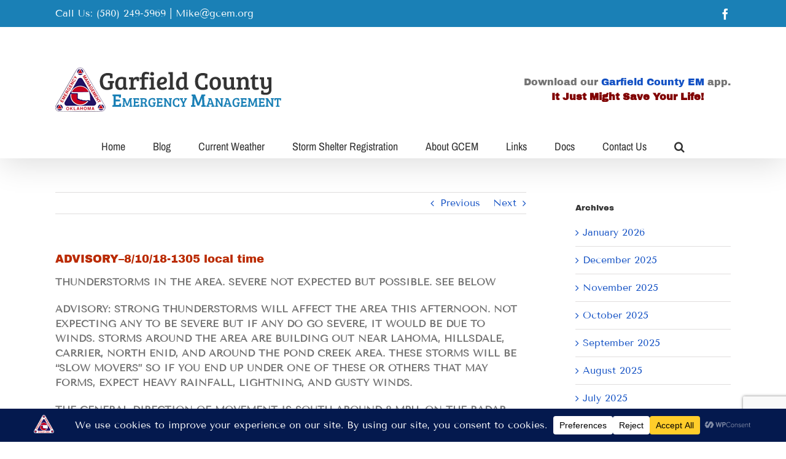

--- FILE ---
content_type: text/html; charset=utf-8
request_url: https://www.google.com/recaptcha/api2/anchor?ar=1&k=6LdaNUInAAAAANFvuAww_cxRgONSHG9yW5FP6pkp&co=aHR0cHM6Ly9nY2VtLm9yZzo0NDM.&hl=en&v=PoyoqOPhxBO7pBk68S4YbpHZ&size=invisible&anchor-ms=20000&execute-ms=30000&cb=g6j4l8p7ud7f
body_size: 48689
content:
<!DOCTYPE HTML><html dir="ltr" lang="en"><head><meta http-equiv="Content-Type" content="text/html; charset=UTF-8">
<meta http-equiv="X-UA-Compatible" content="IE=edge">
<title>reCAPTCHA</title>
<style type="text/css">
/* cyrillic-ext */
@font-face {
  font-family: 'Roboto';
  font-style: normal;
  font-weight: 400;
  font-stretch: 100%;
  src: url(//fonts.gstatic.com/s/roboto/v48/KFO7CnqEu92Fr1ME7kSn66aGLdTylUAMa3GUBHMdazTgWw.woff2) format('woff2');
  unicode-range: U+0460-052F, U+1C80-1C8A, U+20B4, U+2DE0-2DFF, U+A640-A69F, U+FE2E-FE2F;
}
/* cyrillic */
@font-face {
  font-family: 'Roboto';
  font-style: normal;
  font-weight: 400;
  font-stretch: 100%;
  src: url(//fonts.gstatic.com/s/roboto/v48/KFO7CnqEu92Fr1ME7kSn66aGLdTylUAMa3iUBHMdazTgWw.woff2) format('woff2');
  unicode-range: U+0301, U+0400-045F, U+0490-0491, U+04B0-04B1, U+2116;
}
/* greek-ext */
@font-face {
  font-family: 'Roboto';
  font-style: normal;
  font-weight: 400;
  font-stretch: 100%;
  src: url(//fonts.gstatic.com/s/roboto/v48/KFO7CnqEu92Fr1ME7kSn66aGLdTylUAMa3CUBHMdazTgWw.woff2) format('woff2');
  unicode-range: U+1F00-1FFF;
}
/* greek */
@font-face {
  font-family: 'Roboto';
  font-style: normal;
  font-weight: 400;
  font-stretch: 100%;
  src: url(//fonts.gstatic.com/s/roboto/v48/KFO7CnqEu92Fr1ME7kSn66aGLdTylUAMa3-UBHMdazTgWw.woff2) format('woff2');
  unicode-range: U+0370-0377, U+037A-037F, U+0384-038A, U+038C, U+038E-03A1, U+03A3-03FF;
}
/* math */
@font-face {
  font-family: 'Roboto';
  font-style: normal;
  font-weight: 400;
  font-stretch: 100%;
  src: url(//fonts.gstatic.com/s/roboto/v48/KFO7CnqEu92Fr1ME7kSn66aGLdTylUAMawCUBHMdazTgWw.woff2) format('woff2');
  unicode-range: U+0302-0303, U+0305, U+0307-0308, U+0310, U+0312, U+0315, U+031A, U+0326-0327, U+032C, U+032F-0330, U+0332-0333, U+0338, U+033A, U+0346, U+034D, U+0391-03A1, U+03A3-03A9, U+03B1-03C9, U+03D1, U+03D5-03D6, U+03F0-03F1, U+03F4-03F5, U+2016-2017, U+2034-2038, U+203C, U+2040, U+2043, U+2047, U+2050, U+2057, U+205F, U+2070-2071, U+2074-208E, U+2090-209C, U+20D0-20DC, U+20E1, U+20E5-20EF, U+2100-2112, U+2114-2115, U+2117-2121, U+2123-214F, U+2190, U+2192, U+2194-21AE, U+21B0-21E5, U+21F1-21F2, U+21F4-2211, U+2213-2214, U+2216-22FF, U+2308-230B, U+2310, U+2319, U+231C-2321, U+2336-237A, U+237C, U+2395, U+239B-23B7, U+23D0, U+23DC-23E1, U+2474-2475, U+25AF, U+25B3, U+25B7, U+25BD, U+25C1, U+25CA, U+25CC, U+25FB, U+266D-266F, U+27C0-27FF, U+2900-2AFF, U+2B0E-2B11, U+2B30-2B4C, U+2BFE, U+3030, U+FF5B, U+FF5D, U+1D400-1D7FF, U+1EE00-1EEFF;
}
/* symbols */
@font-face {
  font-family: 'Roboto';
  font-style: normal;
  font-weight: 400;
  font-stretch: 100%;
  src: url(//fonts.gstatic.com/s/roboto/v48/KFO7CnqEu92Fr1ME7kSn66aGLdTylUAMaxKUBHMdazTgWw.woff2) format('woff2');
  unicode-range: U+0001-000C, U+000E-001F, U+007F-009F, U+20DD-20E0, U+20E2-20E4, U+2150-218F, U+2190, U+2192, U+2194-2199, U+21AF, U+21E6-21F0, U+21F3, U+2218-2219, U+2299, U+22C4-22C6, U+2300-243F, U+2440-244A, U+2460-24FF, U+25A0-27BF, U+2800-28FF, U+2921-2922, U+2981, U+29BF, U+29EB, U+2B00-2BFF, U+4DC0-4DFF, U+FFF9-FFFB, U+10140-1018E, U+10190-1019C, U+101A0, U+101D0-101FD, U+102E0-102FB, U+10E60-10E7E, U+1D2C0-1D2D3, U+1D2E0-1D37F, U+1F000-1F0FF, U+1F100-1F1AD, U+1F1E6-1F1FF, U+1F30D-1F30F, U+1F315, U+1F31C, U+1F31E, U+1F320-1F32C, U+1F336, U+1F378, U+1F37D, U+1F382, U+1F393-1F39F, U+1F3A7-1F3A8, U+1F3AC-1F3AF, U+1F3C2, U+1F3C4-1F3C6, U+1F3CA-1F3CE, U+1F3D4-1F3E0, U+1F3ED, U+1F3F1-1F3F3, U+1F3F5-1F3F7, U+1F408, U+1F415, U+1F41F, U+1F426, U+1F43F, U+1F441-1F442, U+1F444, U+1F446-1F449, U+1F44C-1F44E, U+1F453, U+1F46A, U+1F47D, U+1F4A3, U+1F4B0, U+1F4B3, U+1F4B9, U+1F4BB, U+1F4BF, U+1F4C8-1F4CB, U+1F4D6, U+1F4DA, U+1F4DF, U+1F4E3-1F4E6, U+1F4EA-1F4ED, U+1F4F7, U+1F4F9-1F4FB, U+1F4FD-1F4FE, U+1F503, U+1F507-1F50B, U+1F50D, U+1F512-1F513, U+1F53E-1F54A, U+1F54F-1F5FA, U+1F610, U+1F650-1F67F, U+1F687, U+1F68D, U+1F691, U+1F694, U+1F698, U+1F6AD, U+1F6B2, U+1F6B9-1F6BA, U+1F6BC, U+1F6C6-1F6CF, U+1F6D3-1F6D7, U+1F6E0-1F6EA, U+1F6F0-1F6F3, U+1F6F7-1F6FC, U+1F700-1F7FF, U+1F800-1F80B, U+1F810-1F847, U+1F850-1F859, U+1F860-1F887, U+1F890-1F8AD, U+1F8B0-1F8BB, U+1F8C0-1F8C1, U+1F900-1F90B, U+1F93B, U+1F946, U+1F984, U+1F996, U+1F9E9, U+1FA00-1FA6F, U+1FA70-1FA7C, U+1FA80-1FA89, U+1FA8F-1FAC6, U+1FACE-1FADC, U+1FADF-1FAE9, U+1FAF0-1FAF8, U+1FB00-1FBFF;
}
/* vietnamese */
@font-face {
  font-family: 'Roboto';
  font-style: normal;
  font-weight: 400;
  font-stretch: 100%;
  src: url(//fonts.gstatic.com/s/roboto/v48/KFO7CnqEu92Fr1ME7kSn66aGLdTylUAMa3OUBHMdazTgWw.woff2) format('woff2');
  unicode-range: U+0102-0103, U+0110-0111, U+0128-0129, U+0168-0169, U+01A0-01A1, U+01AF-01B0, U+0300-0301, U+0303-0304, U+0308-0309, U+0323, U+0329, U+1EA0-1EF9, U+20AB;
}
/* latin-ext */
@font-face {
  font-family: 'Roboto';
  font-style: normal;
  font-weight: 400;
  font-stretch: 100%;
  src: url(//fonts.gstatic.com/s/roboto/v48/KFO7CnqEu92Fr1ME7kSn66aGLdTylUAMa3KUBHMdazTgWw.woff2) format('woff2');
  unicode-range: U+0100-02BA, U+02BD-02C5, U+02C7-02CC, U+02CE-02D7, U+02DD-02FF, U+0304, U+0308, U+0329, U+1D00-1DBF, U+1E00-1E9F, U+1EF2-1EFF, U+2020, U+20A0-20AB, U+20AD-20C0, U+2113, U+2C60-2C7F, U+A720-A7FF;
}
/* latin */
@font-face {
  font-family: 'Roboto';
  font-style: normal;
  font-weight: 400;
  font-stretch: 100%;
  src: url(//fonts.gstatic.com/s/roboto/v48/KFO7CnqEu92Fr1ME7kSn66aGLdTylUAMa3yUBHMdazQ.woff2) format('woff2');
  unicode-range: U+0000-00FF, U+0131, U+0152-0153, U+02BB-02BC, U+02C6, U+02DA, U+02DC, U+0304, U+0308, U+0329, U+2000-206F, U+20AC, U+2122, U+2191, U+2193, U+2212, U+2215, U+FEFF, U+FFFD;
}
/* cyrillic-ext */
@font-face {
  font-family: 'Roboto';
  font-style: normal;
  font-weight: 500;
  font-stretch: 100%;
  src: url(//fonts.gstatic.com/s/roboto/v48/KFO7CnqEu92Fr1ME7kSn66aGLdTylUAMa3GUBHMdazTgWw.woff2) format('woff2');
  unicode-range: U+0460-052F, U+1C80-1C8A, U+20B4, U+2DE0-2DFF, U+A640-A69F, U+FE2E-FE2F;
}
/* cyrillic */
@font-face {
  font-family: 'Roboto';
  font-style: normal;
  font-weight: 500;
  font-stretch: 100%;
  src: url(//fonts.gstatic.com/s/roboto/v48/KFO7CnqEu92Fr1ME7kSn66aGLdTylUAMa3iUBHMdazTgWw.woff2) format('woff2');
  unicode-range: U+0301, U+0400-045F, U+0490-0491, U+04B0-04B1, U+2116;
}
/* greek-ext */
@font-face {
  font-family: 'Roboto';
  font-style: normal;
  font-weight: 500;
  font-stretch: 100%;
  src: url(//fonts.gstatic.com/s/roboto/v48/KFO7CnqEu92Fr1ME7kSn66aGLdTylUAMa3CUBHMdazTgWw.woff2) format('woff2');
  unicode-range: U+1F00-1FFF;
}
/* greek */
@font-face {
  font-family: 'Roboto';
  font-style: normal;
  font-weight: 500;
  font-stretch: 100%;
  src: url(//fonts.gstatic.com/s/roboto/v48/KFO7CnqEu92Fr1ME7kSn66aGLdTylUAMa3-UBHMdazTgWw.woff2) format('woff2');
  unicode-range: U+0370-0377, U+037A-037F, U+0384-038A, U+038C, U+038E-03A1, U+03A3-03FF;
}
/* math */
@font-face {
  font-family: 'Roboto';
  font-style: normal;
  font-weight: 500;
  font-stretch: 100%;
  src: url(//fonts.gstatic.com/s/roboto/v48/KFO7CnqEu92Fr1ME7kSn66aGLdTylUAMawCUBHMdazTgWw.woff2) format('woff2');
  unicode-range: U+0302-0303, U+0305, U+0307-0308, U+0310, U+0312, U+0315, U+031A, U+0326-0327, U+032C, U+032F-0330, U+0332-0333, U+0338, U+033A, U+0346, U+034D, U+0391-03A1, U+03A3-03A9, U+03B1-03C9, U+03D1, U+03D5-03D6, U+03F0-03F1, U+03F4-03F5, U+2016-2017, U+2034-2038, U+203C, U+2040, U+2043, U+2047, U+2050, U+2057, U+205F, U+2070-2071, U+2074-208E, U+2090-209C, U+20D0-20DC, U+20E1, U+20E5-20EF, U+2100-2112, U+2114-2115, U+2117-2121, U+2123-214F, U+2190, U+2192, U+2194-21AE, U+21B0-21E5, U+21F1-21F2, U+21F4-2211, U+2213-2214, U+2216-22FF, U+2308-230B, U+2310, U+2319, U+231C-2321, U+2336-237A, U+237C, U+2395, U+239B-23B7, U+23D0, U+23DC-23E1, U+2474-2475, U+25AF, U+25B3, U+25B7, U+25BD, U+25C1, U+25CA, U+25CC, U+25FB, U+266D-266F, U+27C0-27FF, U+2900-2AFF, U+2B0E-2B11, U+2B30-2B4C, U+2BFE, U+3030, U+FF5B, U+FF5D, U+1D400-1D7FF, U+1EE00-1EEFF;
}
/* symbols */
@font-face {
  font-family: 'Roboto';
  font-style: normal;
  font-weight: 500;
  font-stretch: 100%;
  src: url(//fonts.gstatic.com/s/roboto/v48/KFO7CnqEu92Fr1ME7kSn66aGLdTylUAMaxKUBHMdazTgWw.woff2) format('woff2');
  unicode-range: U+0001-000C, U+000E-001F, U+007F-009F, U+20DD-20E0, U+20E2-20E4, U+2150-218F, U+2190, U+2192, U+2194-2199, U+21AF, U+21E6-21F0, U+21F3, U+2218-2219, U+2299, U+22C4-22C6, U+2300-243F, U+2440-244A, U+2460-24FF, U+25A0-27BF, U+2800-28FF, U+2921-2922, U+2981, U+29BF, U+29EB, U+2B00-2BFF, U+4DC0-4DFF, U+FFF9-FFFB, U+10140-1018E, U+10190-1019C, U+101A0, U+101D0-101FD, U+102E0-102FB, U+10E60-10E7E, U+1D2C0-1D2D3, U+1D2E0-1D37F, U+1F000-1F0FF, U+1F100-1F1AD, U+1F1E6-1F1FF, U+1F30D-1F30F, U+1F315, U+1F31C, U+1F31E, U+1F320-1F32C, U+1F336, U+1F378, U+1F37D, U+1F382, U+1F393-1F39F, U+1F3A7-1F3A8, U+1F3AC-1F3AF, U+1F3C2, U+1F3C4-1F3C6, U+1F3CA-1F3CE, U+1F3D4-1F3E0, U+1F3ED, U+1F3F1-1F3F3, U+1F3F5-1F3F7, U+1F408, U+1F415, U+1F41F, U+1F426, U+1F43F, U+1F441-1F442, U+1F444, U+1F446-1F449, U+1F44C-1F44E, U+1F453, U+1F46A, U+1F47D, U+1F4A3, U+1F4B0, U+1F4B3, U+1F4B9, U+1F4BB, U+1F4BF, U+1F4C8-1F4CB, U+1F4D6, U+1F4DA, U+1F4DF, U+1F4E3-1F4E6, U+1F4EA-1F4ED, U+1F4F7, U+1F4F9-1F4FB, U+1F4FD-1F4FE, U+1F503, U+1F507-1F50B, U+1F50D, U+1F512-1F513, U+1F53E-1F54A, U+1F54F-1F5FA, U+1F610, U+1F650-1F67F, U+1F687, U+1F68D, U+1F691, U+1F694, U+1F698, U+1F6AD, U+1F6B2, U+1F6B9-1F6BA, U+1F6BC, U+1F6C6-1F6CF, U+1F6D3-1F6D7, U+1F6E0-1F6EA, U+1F6F0-1F6F3, U+1F6F7-1F6FC, U+1F700-1F7FF, U+1F800-1F80B, U+1F810-1F847, U+1F850-1F859, U+1F860-1F887, U+1F890-1F8AD, U+1F8B0-1F8BB, U+1F8C0-1F8C1, U+1F900-1F90B, U+1F93B, U+1F946, U+1F984, U+1F996, U+1F9E9, U+1FA00-1FA6F, U+1FA70-1FA7C, U+1FA80-1FA89, U+1FA8F-1FAC6, U+1FACE-1FADC, U+1FADF-1FAE9, U+1FAF0-1FAF8, U+1FB00-1FBFF;
}
/* vietnamese */
@font-face {
  font-family: 'Roboto';
  font-style: normal;
  font-weight: 500;
  font-stretch: 100%;
  src: url(//fonts.gstatic.com/s/roboto/v48/KFO7CnqEu92Fr1ME7kSn66aGLdTylUAMa3OUBHMdazTgWw.woff2) format('woff2');
  unicode-range: U+0102-0103, U+0110-0111, U+0128-0129, U+0168-0169, U+01A0-01A1, U+01AF-01B0, U+0300-0301, U+0303-0304, U+0308-0309, U+0323, U+0329, U+1EA0-1EF9, U+20AB;
}
/* latin-ext */
@font-face {
  font-family: 'Roboto';
  font-style: normal;
  font-weight: 500;
  font-stretch: 100%;
  src: url(//fonts.gstatic.com/s/roboto/v48/KFO7CnqEu92Fr1ME7kSn66aGLdTylUAMa3KUBHMdazTgWw.woff2) format('woff2');
  unicode-range: U+0100-02BA, U+02BD-02C5, U+02C7-02CC, U+02CE-02D7, U+02DD-02FF, U+0304, U+0308, U+0329, U+1D00-1DBF, U+1E00-1E9F, U+1EF2-1EFF, U+2020, U+20A0-20AB, U+20AD-20C0, U+2113, U+2C60-2C7F, U+A720-A7FF;
}
/* latin */
@font-face {
  font-family: 'Roboto';
  font-style: normal;
  font-weight: 500;
  font-stretch: 100%;
  src: url(//fonts.gstatic.com/s/roboto/v48/KFO7CnqEu92Fr1ME7kSn66aGLdTylUAMa3yUBHMdazQ.woff2) format('woff2');
  unicode-range: U+0000-00FF, U+0131, U+0152-0153, U+02BB-02BC, U+02C6, U+02DA, U+02DC, U+0304, U+0308, U+0329, U+2000-206F, U+20AC, U+2122, U+2191, U+2193, U+2212, U+2215, U+FEFF, U+FFFD;
}
/* cyrillic-ext */
@font-face {
  font-family: 'Roboto';
  font-style: normal;
  font-weight: 900;
  font-stretch: 100%;
  src: url(//fonts.gstatic.com/s/roboto/v48/KFO7CnqEu92Fr1ME7kSn66aGLdTylUAMa3GUBHMdazTgWw.woff2) format('woff2');
  unicode-range: U+0460-052F, U+1C80-1C8A, U+20B4, U+2DE0-2DFF, U+A640-A69F, U+FE2E-FE2F;
}
/* cyrillic */
@font-face {
  font-family: 'Roboto';
  font-style: normal;
  font-weight: 900;
  font-stretch: 100%;
  src: url(//fonts.gstatic.com/s/roboto/v48/KFO7CnqEu92Fr1ME7kSn66aGLdTylUAMa3iUBHMdazTgWw.woff2) format('woff2');
  unicode-range: U+0301, U+0400-045F, U+0490-0491, U+04B0-04B1, U+2116;
}
/* greek-ext */
@font-face {
  font-family: 'Roboto';
  font-style: normal;
  font-weight: 900;
  font-stretch: 100%;
  src: url(//fonts.gstatic.com/s/roboto/v48/KFO7CnqEu92Fr1ME7kSn66aGLdTylUAMa3CUBHMdazTgWw.woff2) format('woff2');
  unicode-range: U+1F00-1FFF;
}
/* greek */
@font-face {
  font-family: 'Roboto';
  font-style: normal;
  font-weight: 900;
  font-stretch: 100%;
  src: url(//fonts.gstatic.com/s/roboto/v48/KFO7CnqEu92Fr1ME7kSn66aGLdTylUAMa3-UBHMdazTgWw.woff2) format('woff2');
  unicode-range: U+0370-0377, U+037A-037F, U+0384-038A, U+038C, U+038E-03A1, U+03A3-03FF;
}
/* math */
@font-face {
  font-family: 'Roboto';
  font-style: normal;
  font-weight: 900;
  font-stretch: 100%;
  src: url(//fonts.gstatic.com/s/roboto/v48/KFO7CnqEu92Fr1ME7kSn66aGLdTylUAMawCUBHMdazTgWw.woff2) format('woff2');
  unicode-range: U+0302-0303, U+0305, U+0307-0308, U+0310, U+0312, U+0315, U+031A, U+0326-0327, U+032C, U+032F-0330, U+0332-0333, U+0338, U+033A, U+0346, U+034D, U+0391-03A1, U+03A3-03A9, U+03B1-03C9, U+03D1, U+03D5-03D6, U+03F0-03F1, U+03F4-03F5, U+2016-2017, U+2034-2038, U+203C, U+2040, U+2043, U+2047, U+2050, U+2057, U+205F, U+2070-2071, U+2074-208E, U+2090-209C, U+20D0-20DC, U+20E1, U+20E5-20EF, U+2100-2112, U+2114-2115, U+2117-2121, U+2123-214F, U+2190, U+2192, U+2194-21AE, U+21B0-21E5, U+21F1-21F2, U+21F4-2211, U+2213-2214, U+2216-22FF, U+2308-230B, U+2310, U+2319, U+231C-2321, U+2336-237A, U+237C, U+2395, U+239B-23B7, U+23D0, U+23DC-23E1, U+2474-2475, U+25AF, U+25B3, U+25B7, U+25BD, U+25C1, U+25CA, U+25CC, U+25FB, U+266D-266F, U+27C0-27FF, U+2900-2AFF, U+2B0E-2B11, U+2B30-2B4C, U+2BFE, U+3030, U+FF5B, U+FF5D, U+1D400-1D7FF, U+1EE00-1EEFF;
}
/* symbols */
@font-face {
  font-family: 'Roboto';
  font-style: normal;
  font-weight: 900;
  font-stretch: 100%;
  src: url(//fonts.gstatic.com/s/roboto/v48/KFO7CnqEu92Fr1ME7kSn66aGLdTylUAMaxKUBHMdazTgWw.woff2) format('woff2');
  unicode-range: U+0001-000C, U+000E-001F, U+007F-009F, U+20DD-20E0, U+20E2-20E4, U+2150-218F, U+2190, U+2192, U+2194-2199, U+21AF, U+21E6-21F0, U+21F3, U+2218-2219, U+2299, U+22C4-22C6, U+2300-243F, U+2440-244A, U+2460-24FF, U+25A0-27BF, U+2800-28FF, U+2921-2922, U+2981, U+29BF, U+29EB, U+2B00-2BFF, U+4DC0-4DFF, U+FFF9-FFFB, U+10140-1018E, U+10190-1019C, U+101A0, U+101D0-101FD, U+102E0-102FB, U+10E60-10E7E, U+1D2C0-1D2D3, U+1D2E0-1D37F, U+1F000-1F0FF, U+1F100-1F1AD, U+1F1E6-1F1FF, U+1F30D-1F30F, U+1F315, U+1F31C, U+1F31E, U+1F320-1F32C, U+1F336, U+1F378, U+1F37D, U+1F382, U+1F393-1F39F, U+1F3A7-1F3A8, U+1F3AC-1F3AF, U+1F3C2, U+1F3C4-1F3C6, U+1F3CA-1F3CE, U+1F3D4-1F3E0, U+1F3ED, U+1F3F1-1F3F3, U+1F3F5-1F3F7, U+1F408, U+1F415, U+1F41F, U+1F426, U+1F43F, U+1F441-1F442, U+1F444, U+1F446-1F449, U+1F44C-1F44E, U+1F453, U+1F46A, U+1F47D, U+1F4A3, U+1F4B0, U+1F4B3, U+1F4B9, U+1F4BB, U+1F4BF, U+1F4C8-1F4CB, U+1F4D6, U+1F4DA, U+1F4DF, U+1F4E3-1F4E6, U+1F4EA-1F4ED, U+1F4F7, U+1F4F9-1F4FB, U+1F4FD-1F4FE, U+1F503, U+1F507-1F50B, U+1F50D, U+1F512-1F513, U+1F53E-1F54A, U+1F54F-1F5FA, U+1F610, U+1F650-1F67F, U+1F687, U+1F68D, U+1F691, U+1F694, U+1F698, U+1F6AD, U+1F6B2, U+1F6B9-1F6BA, U+1F6BC, U+1F6C6-1F6CF, U+1F6D3-1F6D7, U+1F6E0-1F6EA, U+1F6F0-1F6F3, U+1F6F7-1F6FC, U+1F700-1F7FF, U+1F800-1F80B, U+1F810-1F847, U+1F850-1F859, U+1F860-1F887, U+1F890-1F8AD, U+1F8B0-1F8BB, U+1F8C0-1F8C1, U+1F900-1F90B, U+1F93B, U+1F946, U+1F984, U+1F996, U+1F9E9, U+1FA00-1FA6F, U+1FA70-1FA7C, U+1FA80-1FA89, U+1FA8F-1FAC6, U+1FACE-1FADC, U+1FADF-1FAE9, U+1FAF0-1FAF8, U+1FB00-1FBFF;
}
/* vietnamese */
@font-face {
  font-family: 'Roboto';
  font-style: normal;
  font-weight: 900;
  font-stretch: 100%;
  src: url(//fonts.gstatic.com/s/roboto/v48/KFO7CnqEu92Fr1ME7kSn66aGLdTylUAMa3OUBHMdazTgWw.woff2) format('woff2');
  unicode-range: U+0102-0103, U+0110-0111, U+0128-0129, U+0168-0169, U+01A0-01A1, U+01AF-01B0, U+0300-0301, U+0303-0304, U+0308-0309, U+0323, U+0329, U+1EA0-1EF9, U+20AB;
}
/* latin-ext */
@font-face {
  font-family: 'Roboto';
  font-style: normal;
  font-weight: 900;
  font-stretch: 100%;
  src: url(//fonts.gstatic.com/s/roboto/v48/KFO7CnqEu92Fr1ME7kSn66aGLdTylUAMa3KUBHMdazTgWw.woff2) format('woff2');
  unicode-range: U+0100-02BA, U+02BD-02C5, U+02C7-02CC, U+02CE-02D7, U+02DD-02FF, U+0304, U+0308, U+0329, U+1D00-1DBF, U+1E00-1E9F, U+1EF2-1EFF, U+2020, U+20A0-20AB, U+20AD-20C0, U+2113, U+2C60-2C7F, U+A720-A7FF;
}
/* latin */
@font-face {
  font-family: 'Roboto';
  font-style: normal;
  font-weight: 900;
  font-stretch: 100%;
  src: url(//fonts.gstatic.com/s/roboto/v48/KFO7CnqEu92Fr1ME7kSn66aGLdTylUAMa3yUBHMdazQ.woff2) format('woff2');
  unicode-range: U+0000-00FF, U+0131, U+0152-0153, U+02BB-02BC, U+02C6, U+02DA, U+02DC, U+0304, U+0308, U+0329, U+2000-206F, U+20AC, U+2122, U+2191, U+2193, U+2212, U+2215, U+FEFF, U+FFFD;
}

</style>
<link rel="stylesheet" type="text/css" href="https://www.gstatic.com/recaptcha/releases/PoyoqOPhxBO7pBk68S4YbpHZ/styles__ltr.css">
<script nonce="iNHWXEcL3W_aSFh6qztrCQ" type="text/javascript">window['__recaptcha_api'] = 'https://www.google.com/recaptcha/api2/';</script>
<script type="text/javascript" src="https://www.gstatic.com/recaptcha/releases/PoyoqOPhxBO7pBk68S4YbpHZ/recaptcha__en.js" nonce="iNHWXEcL3W_aSFh6qztrCQ">
      
    </script></head>
<body><div id="rc-anchor-alert" class="rc-anchor-alert"></div>
<input type="hidden" id="recaptcha-token" value="[base64]">
<script type="text/javascript" nonce="iNHWXEcL3W_aSFh6qztrCQ">
      recaptcha.anchor.Main.init("[\x22ainput\x22,[\x22bgdata\x22,\x22\x22,\[base64]/[base64]/[base64]/KE4oMTI0LHYsdi5HKSxMWihsLHYpKTpOKDEyNCx2LGwpLFYpLHYpLFQpKSxGKDE3MSx2KX0scjc9ZnVuY3Rpb24obCl7cmV0dXJuIGx9LEM9ZnVuY3Rpb24obCxWLHYpe04odixsLFYpLFZbYWtdPTI3OTZ9LG49ZnVuY3Rpb24obCxWKXtWLlg9KChWLlg/[base64]/[base64]/[base64]/[base64]/[base64]/[base64]/[base64]/[base64]/[base64]/[base64]/[base64]\\u003d\x22,\[base64]\x22,\[base64]/DgGbDkGzDtBrCl3cQCWF/WcOKwofDoBp4esOcw4Zhwr7DrsORw7ZewrBnMcOMScKPJTfCocKSw4loJ8K1w7R6wpLCuDjDsMO6BSzCqVoUSRTCrsOXWMKrw4k1w5jDkcOTw7/CicK0E8O4wp5Iw77CsA3CtcOEwrzDrMKEwqJVwqJDaUtlwqklFcOoCMOxwp0Jw47CscOcw6IlDz3Cq8OKw4XCmRDDp8KpEsOvw6vDg8OPw6DDhMKnw7vDuioVGm0iD8ORfzbDqg3CqkUEUWQhXMOmw6HDjsK3X8KKw6g/KcKxBsKtwoIHwpYBXcKfw5kAwovCmEQie30EwrHCl2LDp8KkHXbCusKgwponwonCpzjDqQAxw64zGsKbwosxwo02IVXCjsKhw5Y5wqbDvC3ChGp8FE/DtsOoIxQywokawr9qYR3DgA3DqsKbw5o8w7nDsHgjw6UkwrhdNl7Cu8KawpA6wq0IwoRbw5FRw5xrwrUEYjw7wp/CqSXDp8KdwpbDr0k+E8KYw67Dm8KkCFQIHT7CosKDaiLDv8OrYsOLwrzCuRFBP8KlwrYZKsO4w5d8X8KTB8KqTXN9wpXDj8OmwqXChnkxwqp4wpXCjTXDl8K6e1Vfw7VPw61FES/[base64]/ClCLDjsO+Uj8ORMKTWDcnwqNTbE/Do08eD2DCocOCwosuVWzCq37CmULDgxInw6dzw5nDhMKMwr/CtMKxw7PDtXPCn8KuJF7CucO+HsKDwpcrLcKgdsO8w7Q8w7IrFRnDlATDsWs5Y8KoXD/CrTrDnFo7XQl2w44tw7FIwrY5w4XDjlPDi8Kdw4AFVMKcI3zCoyclwqfDosO+WEl7YcOMKcKeH27DrMOTLgBEw78BEsKeRcK7PHtPDsK5w63DinMowp4Pwp/CpiLCkhTCjREmRknCj8OQwqHCmcK+QH7CtMKnZTcxMFIDwo3CjsKAXcKDDTfCmMKzEyNWWQAJwrkEf8OKwqfCqcOrwrNRDsOVFlY6wq/Cmw1TfMKfwr3CgFs3fDtPw4PDmcOoHsOdw4LDqCFTI8K0fA/Ds0jCsmsFw6oODMOvZcOQw4/CoBXDq3sgNsOWwoBpXsOPwrvDpcKVwoE+NUcmwqbClcOiPyN3ThHCoTdfScODfsKECXVrw4jDhQjDgsKgVsOFesKqGMORVsKvdMOfwothwqRTPjLDpS0iG0rDphDDpiohwqg4NTBJfn8yAz/ChsKldMO9L8K3w6fDlTnCjR3DtMOqwqnDpX5aw5TDhcOdw6soHMKsUMK6wo3CsDrChB/[base64]/DgcK1M8K6V1XCtsOMwqvDmH3CoMK4w6AxwrEXwoMlw7bCt3YzDsKCKEx/AMKmw7pFHwUmwrzChQjCkjh1w6fDl1HDgw/CsEVxwqEzwqrDlz4KCW7DjzPDgcK2w7JSw7JrBMKsw6fDmXrDtMOcwqxAw5nDocOOw4LCuAjDmsKFw7E+S8OCUQHChsOhw7xTbUtiw4AobcO/wqzCt1TDk8O+w6XCli7CgsOyWULDj0XCngfCmT9AHMK7RcKfbsKuUsKxw6VGZ8KedGJMwq55O8Ktw7rDhDsTN1lTT0AEw7LDtsKbw6wQXcONBj0/XzpOUMKdLXFcAAJvICJqwqIpbcO5w40uwo/CiMO/wolUXg1pFcKfw4BWwoTDu8OEUsOUe8OXw6nCisKDEV4qwonCmcKnAcKiRcKPwp/CssOew4xHWVUVVMOKdz5cBnYUw4vCvsKRdmNUZFZhGsKJwq9lw5Jkw7UQwqgNw7zCn3gYM8KTw7o/UsOXwoXDpicRw73DpV3CncK1c2XCnMOkbzY2w5Ncw7hUw7FuVcKZfsO/CH/CocOLAMK4ZwAjR8O1wqI/w6pLEcOJQ0IbwrDCvVV9KcKdInHDlGTDncKvw5zCu0JpScKwNMKlLSnDhsOLMyDCn8OCUHbDkMKUSXzDk8K7JAfCpzjDuATCuzvCjmjDsB0/wqbClMOHbsKxw7diwrJLwqDCjsK3FkNvJw5jwr3DicOdw54kwoPDpGnCjkB2Ch/CmMOAezTDn8OONmjDssOAcUbDnDTDl8O5CjvDiATDqsK9wowuc8OJDVJpw6MQw4/Cg8K3w4RYLioNw5XDh8KrCMONwrvDt8O4w5x4wrc2EzFvGSvDpsKJXmDDgMO9wonCsGXCoUzCi8KiP8Kaw7ZYwrHDt2VEPkIiw6/Cti7DqMKuwqDCv3pWw6oow5FJMcOOwq7Do8KBVMKxwq8jw7Nkw5wnf2VCMBzCll/Dv0nCs8O1BMKcNgkQw5RDMMOqbSd7w6HDhcKwWm7CtcKvN2IBasKBVMO+Gk7Dom84w6VydljDhx4AO0HCjMKVKsO7w6zDkgQuw7YPw4M+w6LDvxMiwpXCrMK7w7B5wqXDiMKew60wVMOpwq7DgxUlT8KXNMK/IQAgw71DCWHDmsK9QcKCw70NY8OXUGPCnhHCtcOiwonCgMK+wrkoE8KiS8KFw5DDtMKEwq9/w53DuSXCksKswqckbStVH04IwovDtcKIZcOdQ8KoOzTChS3Ck8KRw7opwoscE8OcYwl9w4nDlMKsalpvWwjCu8KdNlPDuUISRsOyHMOed14lw5nDqsO/wo3CuQcCXsKjw4nCjMKLwrw/w6hkwrxUwoHDt8KTeMOIKsKyw6c4wqBvC8KtF0AWw7rCjRw1w7jCkxITw6/Di0zDgWEww6/CosOdwolRHwfDjMOQwr0rOcODVcKKw6UjGMKdHmYgcHPDgcK1e8O+P8O7FxZbTcODKMKcTmhiMCHDhMOAw59sYsOEW3E4GnVTw4zClsOrWE/DqzTDkwHDtyXCsMKNwocuC8O1wpjClhLCv8OlSy3DrVZHSUpdFcKXNcK2BwnDtRcFw4UOA3fDvsKfw6rCpcOaDTklw6LDt0xsTB/CqsK0wqzCh8Oqw5jDmsKpw7LDh8OfwqVIMHbCncKxaHAqAMK/wpMEwrzChMOnwqPDqhXDr8KIwpTDoMKkwpMDOcOeJUHDucKRVMKURMOWw7zDty5xwqx1w4APTsKRVBrDj8K4wr/[base64]/wrAtcsK4aRJ3w4zClcOvwq7CnnBUNzklQcKWDXzCgcKjYTzCl8KewrLDpMKaw6DChcOYVcOaw6PDosO5ScKaA8KXwp0XVU7CumJSWcO4w5HDisKWe8O3W8Omw4lnEl/CgSrDnS9gOw1XUgV3F3EgwoM7w50mwo/Ci8K3L8Kww4rDnQVuTEl+fsKbXRHDp8Opw4DDo8Khe1/CrcOxIlbCmsKHJDDDhmc0wqDCgFsFwp7Dtx9qIhTDpcO6S3UJcRJ8wpLDmRpPCw87wpxPPcOwwqsRTsKuwoQYw6QtX8OBwr/DpHgewqnDk2vCh8ONfWTDoMKyY8OIQcOAwrrDssKiE04Pw7LDgFt1PsKFwp4JaX/DpxYBw6dhPmRqw5TCunILwrHDnsKdScKvwqTDnyLDmXV+w4fDtH0vdQJFQkbDkg0kEsOzcQDDsMOcw5VJfgEywqobwo4FF0nChMK6SlNmPEM1woXCv8OfAArCiyTDn0s/[base64]/Dn1TDusK5NB/Dj8O4eMKbQcO/ZE/CqMO5wp/CrMKgUCXCtE/CqWk5w4LCucKtw63CmsKgwrttQx/[base64]/[base64]/DkkjCsQrDo8KKECgswqTCmcONWCPDp8KpasKowpRKXcOYw583ajtTAQgewq3Cu8OlccKFw4vDjMOgXcKaw7BGD8ObC1HCjWXDrnLDm8K7wrrCvSIswqVHJ8KcEsKCNMKDHsOhcw7Dj8OxwqoZNBzDiydnw7/CoABiw5FvZ2RSw54Cw55gw5bCscKFRMKITSkVw5IZCcK4wqLDh8OgL0TCt3g4w5QWw63Dm8OhMlzDgcK/cHXDiMKGwpHCoMOFw5DCr8KYdMOsCUTDncK9LMKgwpAUbTPDs8OkwrkOdsKtwofDsRQjRcO/[base64]/DpMKLM8Osw7d7ZcKofMKNw6tDHsK/[base64]/UnvDl8OEDwU3c8KVX0/CrMKaZsOkcMO8wolcbCXDqMKdBsOQP8K5wqrDu8Kuw4LDtnHCt1gBIMODM2fCvMKMwoUWwpLCicK/wqDCnywBw544wo7CtkPDowtoBg9gFMOQw4rDscOAHMKpTsKrSsKUTiZaUzhjBsKVwoc3WjrDicKwwrzDqXMlwrTCqnlxd8KqfXDCisKFw5fDm8K/cj8zTMKWe2fDqhQ5w5zDhsKWNMOQw5fDnCTCuhfDgjPDkxrChcOyw5bDk8Kbw6kVwo7DiU3DicKbZC5Pw70cwqXDusOuwoXCrcOBwpBAwrfDksKjbWrCkGHCs312CcO5fsO4Rj9oLFXDnWEzwqQqwo7DrBAUwr4/w4o7HxPDrcOywobDqMOTU8OOOsO4V2/Djn7CllPCoMKlJljClsKfVR82woPCoUTCvcKrwqXDrhnCoAUpwoxwS8OObngzwqokMyjCoMKFw6R/w7ALZGvDnQd8w5YIw4bDsi/[base64]/czzDjW87wpA6R8OiMMOGSxTCiCEnYRQ7wrPClxY2VBpnW8KgHMKEwpcDwphwRsKLP3fDs0fDscK7aWvDn1RJNMKLwr/Ck0vCpsKRw7hOBxbCiMO0w5nDknQ0wqXDrULDtcK7wo/DqXrCh3HDosOZwoxDEcOwR8Kuw7thQ2DChEkxcsOEwpoqw6PDq0rDjmXDj8KNwp3CkWzCh8Khw47Dh8KtUGRvFsKAwonCvcOyF0XCgybCqsKRaHDCscKbD8O5w6TDjG3DjsKpw6XCkyAjw4Irw5/Dk8O9wpXDujZdchfCjkDDvsKpPMKTMQhCMic6a8KQwr9UwrXDuXgBw5V3wplOM2haw7AzFyvDgXrDhzw4wqpYw4DCn8K2S8KuAxkDwo7CnsOQWSRUwrpcwq1PJCHDucOnw7MsbcOBw5zDgCRWGMOvwpLDgRZYwqZqVsOKBU/DkWnDmcOEwoV4w7XCj8O5w7jChcKSL0DDjsONwp4vGsO/[base64]/DrMKcZDHDjTgwSMOWwrzDsx/CgsO4w4QewrlddXcqLiZIw5/CgMKKwpdHNUrDmjLDlcOFw4fDlxXDlsO4fRHDlcK7GcOTScOzwoDCuxXCmcK1w4vCtULDp8OMw5zDqMO1w59hw5sjbMOYcAvCrMOGwofCg2/ClsO/w4nDhHsCIMOpw57DuSnCj27CkcKPDkrCuSfCkMOIcy3CmF1vcsKZwpLCmToaWjbChsKTw5QYSlcYwojDvwLDkF5fEUNOw63CgwcVbEtvFwjCkXBdwpPDonfCkxzDl8KwwprDqmUhwqBgcsOww4LDk8KvwpfDvGcHw64aw7/DpcKYA0A5wo/CocO4wo/[base64]/Dt3PCisK8wpPDtSM/w7dIwpHCshfDq8KfwqZ9JMONwprDpMKnWxjCkVtnwp7Coyt/V8Odw5A6HEbDrcK1aD3Cr8KjWMOKEcOYI8OtenTDsMK4wprClcOuw43CljBow4Zdw74TwrQ+ScOzwpkqL2TCicOrQWPCvgYiJhglXwrDpcKtw6HCucOgwq3CrVfDmktSPynCtVZwS8K1w5/Dk8OHwpjDssOyAcKvUijDh8K1wooJw5NvHcO+TsKZYsKlwqNgDw9IWMK2VcO1w7XClWVXeEvDuMONZiZFccKUVMKEIAhNOMKqwqh/[base64]/Cr8OMw5EAwpVIIkrCpzEgw4xcwq/DlMOVHFLCh3VHCGzCjcOWwrMCw5HCpwDDlcOJw7LDm8KFJH4Iwq1Cw7Q7H8OgUMOuw4/CpcOlwrDCvsOKw4QFf17CuFtmMnJmw4ZiKsK5w4ZRw6puwrbDvsKkQMOsKhLDgVHDqkLCoMO3RAY6w4vCrMOXe0zDsEU4wpzCrcOgw5DDpFA2wpZqGirCh8ONwpl7woMswoU3wo7CmTTDrMO7ICHDglgUAzzDp8Oxw7nCmsK6SkxZw7TDp8OvwrNMw6Qxw61hFRfDv2/DmMKiwrTDpsKDw7QJw7bDgxjClwZqwqbCv8KXXxxpwoUywrXCo15TXsO4f8OfUsO1YsOmwrbDpF3CscK3w6XDnlUJMcKuJMO/EDPDlQZBSMK9U8O5wpnCinpCegXDjcKVwofDnMK2wqY6dwTDoinDhVtFHVl+w4J0OMOyw7fDn8O9woLDmMOiw5/CusKhF8Kyw78nK8KEITEyS1zDscO1w4F/[base64]/w7Ylb1B+FnPCv8OPTml0wqUUw74vwpPCszrCisOAJFbCgQLDnlPCvUhNXinDiip1bXUwwpo4w6YWdy/Dr8OGw53DnMOLCjpcw49SOsKBw4YxwppFdMKkw5fDmQo6w4cQwrfDrCYww4tfw6vCsjbDs2jCocKPwrjCkMKPF8KqwoLDu0kOwroWwrhhwrJtacOqw5pOAHdRFQnDo0zCm8O5w5DCrzLDgcKTGAXCsMKdw7/CisODw77CnMOEwrY3wqVJwq1VYWNawoQpw4cWwr7DgXLCi21qfDJ5wofDvgtfw5DDucOHwovDsywsFcKGwpYXw5fCgcKtbMOkCFXDjDrChTPCrCMTwoFzwrDDvGdwS8OKKsKtUsOCw4xtFVhRGUTDvcK2a0QvwpDCpn/CuxfCssO9QMOrwq0AwoVYwrsYw57ClwPCnQZ3RiUzQyXChBfDvAbDrjhxOsO2wqZuw4LDlV3CisK1w6XDrMKyUmvCocKCw6MXwqrCj8K7wqILc8KeBMO4wr3CmsOBwpVhw4wMJsK3w7zCh8OdB8OEw6o/EsKYwrt9XnzDjSnDqcOvQMOqaMKAwrbDsEMfesOyDMO7woF6woNww7dHwoBHCMOgIXXCsg48w5kkECZlMGnDl8KUwqYrNsKcwr/CucOMwpcFUTtXHsK+w6kCw7VBOhgqSl3ClMK8CynDrMOCw6VYOyrClcOowojCun7CjA/[base64]/CkXN/wqpRClfCh8KUNMOxbcK9w6PDjMOTw5nDgTPDoDxNw6DDqcKZwroHWsK7LkDCmMO4TnvDsAhIw6hywpsxIA3CvmZ0w6/Cs8K0wqouw74lwq7CnkRwYsOKwp0hwqZRwqowcBXCi0DCqwpBw6DCgMKJw53CoGMiwpV2cCvDjxvDl8Koe8Ozw5nDsi/[base64]/b23CiQtZWit+woHChMOGV8OZAAnDpMOuZcOyw7YxwrvCp2/CjcOFwpvCth/[base64]/w5vCtVpwFx3DkMOlZsONwp90OcK5woXCs8KTwrLCjsKqw7nCni3Co8KZZcKWFcKjXsO7wqc2FcOHwqwFw6pVw605UGHDmMKNGcKCNSTDqsK3w5LDi3wIwqQrDnAZwovDmTzCm8Kew4s6wqdxC3bCucOdOcOVYjgxP8KMw4jCjVLDu3/CssKeWcKMw7ptw67Ckzwew5UpwobDm8KqRBM0w5tNaMKDKcOrIGpvw6/DqcKuYDFewqbCjXY2w7RAHsKQwoAcwpkTwrkFPsO9w4lOw6lGTUpON8OXwqwgw4XCi2sINXPDjxoFwr/[base64]/CvsOxwrnDhDYVw51Rw4vDlcOAwqjDl1nCsMOVw7VHDDkmAUTDhk9RcDXDlAbDqygab8KQwoPDhnDCqX1/J8K6w7xuEcKfNgrCqMKYwo83LMKnDl7Cq8OnwoXDoMOLwqrCvzrCmk82Gg4Bw5TDnsOIMMOMRmBcEcOkw4Yvw6bDq8KMwqbDhMKNwpTDu8KMD0DCmnkBwqgUw7/Dl8KdeyLCoSYQwo4Cw6zDqsOrw63CqWY/wo3CrxUewpN+FXTDpsK0wrLCi8OKUyFjTjdVworCo8K7IVzDhURgw6TCoDNgw7TDrcKiYHLCn0DCpG3CrX3CmsOud8OTwqIuP8O8WcORw7Q+f8KPwo5MJsKiw5BZQS3DkMK2ccOww5NWwpdaEMK7wqvCv8OxwoPDncO5WgJQc11Ew7AUfH/[base64]/Cj8Otw5LDomnDqQfDh8KuFMOSclEuw5TCm8K5w5MrCF0mwqzDvF/CicKjZsKywqlRZyrDvxTCjE9Bwqh3BANBw6Rlw6/DocKDK2rCqnnCqMOBexLChSHDosOpw613wpXCrcOXEWbDt20aMijDicK5wr/DvcO+wplcSsOGTcKSw4VEMzgUUcOFwodmw7pPEEwUWzMbU8Oow4w+VzkRfFrCjcOKBcKzwqDDukLDjMK/[base64]/TsOqwrJ3wodsfsK0w7k8w54FQsO4w6MmG8K2DMKtw7sUwpBnN8OKwqY5dgBsW0dww7BuDTjDrHxxwofDnhjDmsKMe07CkcK0wp/Cg8OxwrAxw51uf3hhNm8pfMO+w7kNWwoDwrN2YsKCwrnDkMORWjjDj8KXw4RGDCbCnCcxw5ZZwotcF8K/[base64]/acObTDHCjQ4CCMOkwozCk8Orwqghwo9bw6NMwqNbwpZKUmLDkSN5TizCg8K8w60mO8O1w7gtw6XClBvCni9Aw7TCtcOEwqMDw68hJMKWwr8FFglnT8KmWjDDih/DvcOOwrNhwqVIwqXCj3DCmj0fAQowVcOEwrjDisKxwqUYaBgMw4UgewTDvUlCc28nwpRywpIrUcKjZcOXcn/CmcK8NsOuEsOuPW3DuU4yAyZXwpdqwoANBVccMXMcw4XChMKKLsOowpjClMO3f8KowqnCtWwPZcK7wr81w7ZBVlDCinfCq8OLw5nChcO3wpzCoFgWw53DlVlbw54JUjxgQsKpVcKyZ8OawonDtMO2wo/Cj8KnXEhtwqsaD8ONwojDoCo9N8OkY8ORdsOUwq3DmcOBw53DsTI0aMK4dcKhU0IXwqTCoMOYFsKMZsKtSW8Hw4jCmgQnKi4TwrjDnTDDm8K0wp/DgynDpcO/KyvDvcK7TcKAwofCjnpbd8K9EcOXQMK/N8ONwqXChg7CsMOTZ1lTw6dIFcKTSGoRXMOuHcOzw6/CusKjw7HCmMK/VMKORU9Uw6bCocOUw65mwofDrDDDksOkwoDCoVTCsxfDpnQEw7HCrWUrw4XCszDDhWtDwoPDjHTDpMO0aULCj8OXw7doMcKZEmcpMsKYw7Mnw7HDrcKqw4rCrU4bScOWw73DqcK3wppZwpQhB8K1Xm3Dg3bDkcONwr/[base64]/Dqj1Ww7BHwqDDmsKOwqDCt1TChMOzwo44wpTCpMOlV8K/KyIOw51vJsK+e8KeWyNOLMKlwpHCsDfDtVdUw5FUI8Kfw43DvMOdw6NhG8OCw7/[base64]/wr/DvmJSS8OCwo/Cm8Ohw4HCq8K/wo7Dm0UDwo5gGwnCl8KOw51GCsK4QGdowo4FM8Ojwp3CrkUSwqnCiWTDmsOQwqhIBm7DicK+wrwiVzbDlMOqXsOLV8Kyw6s5w6obAwPDgsOpCsO1PcOOFE7DtXUUw5LCs8O8P0TCsWjCrhFcw6nCuHMHKMOONMOJwqTCsnUpwo/DqxLDtyLCiXjDr3LCkS3DhMKPwrEtRcKYQn7CqwbCncOKAsO2CXTCoBnCin7CrCbCgMOLejtRwrkGw6jDgcKJwrfDo3/[base64]/w7nDoFTCr8OEGcKgwp7DosKkwq7CpWzDq8OAw45HI8OOK14UYsOrLFrCiWI5U8Odb8KjwrZHIMO6woPCghYMOn8vwo8twpvDscOuwpTCscKWaQAYCMKJwqMtwpHCpQRVcMKLw4fCrsKmPWxDOMOgwppDwqHDjcOOHG7CuB/CiMKmw4Ipw4LDmcOcA8KnHVvCrcOfOHbDjcOQwojCusKQwrxlw5XChsKkFMKsScKycHTDmMOwZ8KzwpQadwJaw57DjcOYIHskHMOaw6tMwpvCvsOpF8OAw7Fxw7gsbHNnw7J7w51gBxxBw5gswr/[base64]/w75ELxXCgMK+SMKoZsKtwqDDmsOXwq4uEMK9CcKGH0pMacKFXMKbXMKAw4QPDcOZwrTDvsOnWFHDjhvDgsKAE8K9wqIew6/DmsOSw5rCvsKuC0TCucK7E37Ch8KjwoXDl8OHYULCvMKzLcKCwrU2wqLClcKVZyDCjHpVZcKfwqPCgAzCtGMEY1rDpcKPXCDDpVLCs8OFMi8iJmvDkQzCt8KzIA7Du3bCtMO4DcOdwoNJw7rDtcO6wrdSw47DtidFwqjCnCjCihXCpMONw5k/LyLCv8KwwobChy/DgcO8LsOFwoQFAcOnGG7DoMKRwpLDq2DDnkVjwpRXEXlha3Uhw4E0wo/CtH14NsKVw7ZGW8KSw6/DkcO1wpjCtyBswrpuw49Rw6pwZDXDnScyHcKtwo7DpFLDgj1BLVbCucOfMsOTw6fDsnfCr0Rxw4wJw7zCqTTDtyDCoMOWDcO1wqkyP0/CqsOsEMOaMsKJRMOUXMOfOcKGw4nCrXF3w4teXko6wo5TwoQDNEN4IcKhMcOyw7TDq8OvDlzCgmtrWDjClQ7Clk7DvcKCasKuCl7Doy0ad8K/wrzDr8Kkw5YufFplwqg8eAXCh2lLwrxlw7M6wozCr2fDisO/wo/Dl0HDj1lAwoTDqsK0YcOGOk3Dl8Knw7gZwpnCp1YPc8KSOcKQwpYAw5IlwqIWCcKlFyA7w7PCvsKiw6rClBLCr8O8wp55w408Lz4Cwp4Jd2NqeMOCwpTDtBDCq8KqXMO3woQmwrTDtDR/wp/[base64]/DvUBeTA7CqcKvasOTwo1SY397w512FEbDhsOnw6zDvsOwGlTCphTDt0LCvcOswoIoQHbDnMOhwqIGw6XCkFgiFsO+w5wQK0DDt14dwpnChcOpA8KQY8Kdw449XcOOw6bCtMOfw7BoMcKiwpHDlVx/b8KHwrjCjGnCmsKMT2JNeMO6K8K+w5NQKcKIwpwIUHk9wqkuwoY/wp/CgAjDqcK7aHcjwqsWw7wHwp86w6lBC8KWYMKIcMO1w5IIw5U/[base64]/Dt8ORM8KJw6/DsMKwacKBGsKvw7JDEnc4w7/[base64]/DgUU+w5rDqcOmBsOAw7rDjDjDm0Ixw4RSwqhmccK4w5TCnsOBSihzBGHCnjINw6rDpcKuw6Uhb1TDiFYBw71wRMOnwr/[base64]/CvMOfw6R7wrJdTD/DmsKTcG/Clhd7wpo4UcKfwo/DjMKnw5zDvsOaw7YAwq0Rw7nDtsKTF8KywrvDhg9XaDPDncOlw5ZxwoodwpAnw6zCrwE+UypcAUZ+W8OyCcOkVsKmwprDrcOXZ8OFwosYwoVjwq5sNhnDqEgQTR7CtxzCrsOQw7/CmG9SfcO5w6DCpcKBS8O2w4jCu0F/[base64]/Du8OAw4fChHkAejNpw4hPCjbCvW/[base64]/DsT7CnsO9w5TCoMOQPkssVMOMw6zDtsOuw5HCpcOiGGLCklHDhMO/Z8Odw6JewrjCgcOvwrtZw7J5ezdNw53CksOLXcOEw5IbwpTDsWPDlDfCksOgwrLDuMOeR8OBwpkSwpbDqMO1wqw/[base64]/DmWEkXnLDqMO7wqdUJGXDoVVMN10HwoJow63DtTN7dcK/w5tydMKaRGc0w5sMOsKWw4UiwrFKek5bVcK2wptrembDmsKzCMKyw4UaAsKnwqMsaFLDoXbCvT7DuiTDs2hew6wBXcO5wpo9w6QFZ0LCt8O3UsKXw4XDu1rDlglewqzDtmLDnEPCu8Odw4rCji0cU03DqsOQw7l5wr1EIMKkanLCnMKLwo/DhD0UXVLDk8K4wq0uTQDDssK5wqtDwqvDl8OYICdwRcKQwo5Tw7bDjsKnLsKgwqbDocKMw5ZtAWRGwqrDjDHCiMK3w7HCg8KLbcKNwqPDrzYpw4bCh2ZDw4TDiEsHwpcvwrvCg3EWwrkTw5PCrsOgJh3DsULDnjTCqD9Hw6TDmFnDiCLDh3/DosKtw6vCq2MFUsOqw4zDnQUQw7LDtT7CpTzDhcKLZMKfenLCj8ONw6DDg2DDrQYcwrFcw7zDi8KVBsKdcsOYdcKQw7JywqxYwosaw7Urw5rDj3vCk8KJwpvDsMK/w7zDv8OwwpdiKDHColN2w7MMGcOnwrxvecOAfzF0wpwUwpBSwo3Dmz/DoFPDgFLDkHUZQSpuKcK5dQjCtcOdwohEdMO9BMOEw7fCuETCucKFTsOtwoxJwoMZJw9Ew6FjwrItE8OcSMOPC2BLwoHDmMOWwqLCmcOzKsKrw6LDkMOAG8KsKGnCpS/DkSvCozvDvMO4w7vDu8ONw6LCuxpsBXQ1TsK0w43CgCtcw5Z+bRrCpx7Dh8Klw7fClh/DlEbCksOWw7/DncKjw4rDij17aMOnSsKwHjXDlVjCvGPDkMOmZh/Cmzpkwq17w5/[base64]/[base64]/DvkvDqcKOwqBewqLDscOqMMKpw7wOw6/DlcOZYcKmAcKaw43CoB7CgMOqRMKnw41zw7EdZcOTw5oDwrQKw43DkQjDkUnDsgNQSMKKZMK/BcKOw5oOR00oKcKlayrCrD9gBcK6wpZgBgUWwrPDrU7DjcK+acONwqrDsV7DnMOIw7bCtGI2w5jCiz/[base64]/DmMO1WMKOS8KobTslw5RzwqDCjydPdMKiwpgywoTDg8KkESzDh8O3wrZ6CGnCmyQJwpHDn1PDssO1JMOmRMKfcsOEHCDDn14qEMKoa8Ohw6rDg01vF8OAwr1KLgzCucKHwo/[base64]/[base64]/Ds8KsPMOVO8O5w4VUwrMTSlpzOMKZTMOJwopOJHZCbU8DRsO2aHtKDgfDp8KBw54Cw48XVh/[base64]/DsMK1w4LCmH3DpsKnw5pRbzrCjMOBw4vCoVLDpsO7wrfDpiLCjsKtY8OjeHMGJFPDiUTDr8KbdcKkIcKfeUlOTiZpw441w5PCkMKgHMOBHMKGw4FfUT1ZwpZAARXDjBt7MFnCtBXClMK/woXDh8OQw7dzIGXDvcKPw6XDrUgFwo0lF8Kmw5vDpxjChANdPMOAw5oOJ0YEWMOqM8KxBjTDvi/[base64]/CmlXDqsKYU3PDkcOYwoHDrHhuwo/Cm8KzX8O/wr/DklIFNiXCscKLwqDCn8KHOSVxSBMRQ8KlwrHCicKIw6bCk0rDkADDqMK5w7/DgnhqecKyQcOkTEFWc8OVwqIywoFKdC7Dt8O2ZCMQBMK7wrrDmz5Mw7VnJEEgWmTCsGHCgsKHw6nDr8OMNA/[base64]/[base64]/DhsOxP0TCm8OXJsO7RlwaacO/fsOhHlvChXJ7wqtuwr87RsK/w4/Cn8Krw5/CvsOhw6FawoU7w7LDnkLCrcOkw4HChBrChMOtw4ciVMOzNTLCr8OfEsKTKcKPw67Cn2HCtsO4RMK5AkoFw5TDrsKEw7I5HMK2w7PCoxXDsMKiP8Kfw5B6w7zDt8OXwozCtj8Fw6sow43DnMOrOsKmw5/[base64]/Cs8O2T8KzUEvCtyLDpsOQFizChgfDuMKXScKdCVYjSlZTOlXCo8KXw5kMwrtgGC1Ww6PCp8K2w7vDrcK+w7HCpwMBKcOiEQfDpghnw53CucOqVMOlwpPDoQrDqcKtwqxhA8KZwo/[base64]/[base64]/PnoKwrHCo8KVCEEPU8OFJ8OHwq7CriPChiwZLDlTwrbCmVfDmTzDgDRdAx9ow4HCplPDo8O0w7Qqw7JbYn1Tw7RiTkZQaMOnw6sVw7MEw6NRwozDuMKLw7rDqgLDlgLDssKRSV5xTl/CtcOTwqXCsmvDvStxQynDlsOXesOyw7N5ecKDw7bDncKxL8KpTsOGwpYpw45gwqJHwovClUnClHI2YcKSwox0w6wHIV9Lwp18wpbDo8KiwrHDrE94PsKZw43Cq2Nvw4/Du8O7d8OgV13ChXfDigrCmcKFT0fDjMOydcO8w4l4SSocTgzCpcOrQDXDmG8OPxNwPVfDq0HDrMKuOsOfDsKXWVfDmTjDihfDllJnwoQpR8OuaMOUwrzCnGsKTXrCj8O1Lyd1w7Rrwo4Xw7UkWSMjwrArH0TCvQ/Ci2RIw4jDosK0w4Fiw6PDpMKnVC8PDMKUbsORw7tPTMOjw4FoKnEmw47Chiw+dsODW8K3GsKTwoIPTsKlw7fCvCkuKgECdsO6GsKxw5EILg3DmFg9bcONwrPDkFHDuydnwqPDv13ClsKVw4rCgAp3cFpIGsO0woo/NsKuwo3Dm8Klw4jDkDwuw7hcfHpSCsOPwpHCly81YcKYwp/ClkJENmHCnRYxRcKpUMK6FDrDmMOoMMOjwpZHw4fDoD/[base64]/CWgNw6w2woNHw4taBMOJRsKVV8KPWA0OHSfDrGc8ccK3RTAOw5bCsQtsw7HDjAzCujfChMKew6HDocOTPsOGEMKqGnLCsVDCv8OPwrPCiMO4MlrCkMO2RcOmwp3Cqi/CtcKLdsKfTVIodVk9DcOHw7bCv3nCvMKFPMOcw4DDnT/[base64]/ClsOZwqHCnx5Hw4FjeQM/wr4cwrjCicKCwrYowqbCqsOFwpdtwqMSw60YLW/CrjZkOwNtw50vHl9OH8KpwpPCoQp7RC4jw6jDrMKDMA0OBVobwprCgcKDw47Ci8Ohwrcgw5DDpMOrwrBIQcKow5/DjMKbwonCkn4gw5/ChsKua8OvIcKwwoLDucODV8OycxQlfBXDszQDw7c4wqjDk0zDgBvDp8OVw7zDjArDq8KWYCjDtz1uwoUNEMOSCXTDpg3CqlBFN8OHDjTCgE5vw4LCpTgVwpvCjwLDoAQ3wr0CLRJ5w4c/woN7Qx7DoX9mWcOww5ETwrnCv8KMH8OaTcKlw53DssOoX2hOw4TDscK2w5FLw6bCsXHCo8OUw45swr5tw73DicKIw54WQkLCpgsDwo0/[base64]/[base64]/wo7DjwXDp8OWwpLDkzVSYMOiw5dqw4MBw75XwrMow6luwp9/XWxaGsKVTMKlw69PR8KKwqbDs8Kqw4rDssK3O8KeYBrCo8KyAzBQA8OTUB3Dt8KGTMOUGARQLsOuIH4HwpzDmCU6dsKEw7sKw5LCtMKJwqrCk8K2w5zCvD3CgkTDk8KVNTQ/ay8lwo/[base64]/DuXgvAQ7DpErCi8Oww4PDiwXCt1Y+RxwjFMKHwodXwq7DqcKdwqTDuXHChQcZwpQeWsK3wrvDmsKvw4/[base64]/CjnjDg8KPYQxVWMKtwofCtcO+wr/DhcKuEjIBZjbDiinDjMKAQ2s+RMKcfsK5w77Dp8OPLMK8w5sHRsK8wqxHMsOrw4bClDdgw7PCrcKaTcODwqIpw4pqw7/[base64]/[base64]/[base64]/DtiUOw53DjFjCo8Otw7A0woTDthoOesKnF8K+w43Ds8O+Ig3CiDRfw4bClMKXw7Rhw5jCkXHDn8K/AiI5DVIlKQhhQMKgw5LDr1R6d8Osw4AjAcKbZX7Cr8Ofw5zCh8OLwqpAF0EmS1oOUzBIC8Ogw5YeAFrCuMKbIcOnw4cyfk/[base64]/CrDLCgcOJDmQ8FzfDqW/CrghGwoFSb8KwO0x7ScOywpfCiEJ1wqB0wpPCqBxow5DDtGsZXgfCn8KTwqwQWcOUw6LChcOBw7J3CFfCrE8/GX4tHMO6a0dbRXzCjsOaSjNaS35ww7PCjsOfwobDv8OlVDk4FsKSwo4Ow4UBw4vDt8K8OFLDlQxoUcOhUTzCgcKgAx7DvMOxfcK2w4VwwrnDhB/Dsm/[base64]/CsMODahIcdcKmJgDDpDHCtcOiTmTDqys8L8K5wpvCqsKCJcOSw6XCvCldwp1Rw6phFz/DlcK6C8KGw6xxBG85AT00f8KzLCoeWSnDumRPNgxXwrLCnxfDnMK2w4jDlMKRw6g/Im3ChsKtw54OQjLDlMOcfgx1wpUkS2RHMsO8w7TDqMKuw71NwqodTznDhW5ONsOfwrBkesO1w7IuwqssM8KIwrdwNloywqZ4TsKMwpdUwp3CrsKYfW3CmsKSXD4lw7s0w6RBV3HChMOWPn/DgQUWHSkxYFMvwo1wXB/DtwvCqsK8DCpiJ8KzPsKKwrB4QjvClHDCr2c2w64sVWfDnMOUwr/DpzLDj8OnRsOuw7c4JRpPcDHDsz4NwpvDhsKOAyrDvsKhAid4P8O8w7TDpMK5w7fDmDDCocOKcnTDm8KHw5JPw7zCsAvCp8KdHsOZw6NlPTQHw5bCgA4WMCzDoFpmVQ4bwr1aw6/CgMKAw6MoJGANDSt5wpbCmHzDs3wWa8OMFxDDqcKqZSjDgUTDtsK+QglbSsKHw5jDoEM/w6nDhsOudcOKw5rCjMODw6UWw7DDqsOxSmnCnRlvw6zDrsOVwpEffAPClcOZU8KZw685NMOVw6nCi8O3w5nCjcKcNsKYw4fDlMKeMTBdd1F7LlNVwp4rY0NjWyd3FcO6NcKdXC/[base64]/[base64]/[base64]/[base64]/[base64]\\u003d\x22],null,[\x22conf\x22,null,\x226LdaNUInAAAAANFvuAww_cxRgONSHG9yW5FP6pkp\x22,0,null,null,null,1,[21,125,63,73,95,87,41,43,42,83,102,105,109,121],[1017145,304],0,null,null,null,null,0,null,0,null,700,1,null,0,\[base64]/76lBhmnigkZhAoZnOKMAhk\\u003d\x22,0,0,null,null,1,null,0,0,null,null,null,0],\x22https://gcem.org:443\x22,null,[3,1,1],null,null,null,1,3600,[\x22https://www.google.com/intl/en/policies/privacy/\x22,\x22https://www.google.com/intl/en/policies/terms/\x22],\x22T+M127pNGB+Av5cK5EEUJ5z4dzTEUG+sTa4XYJ5f9Kw\\u003d\x22,1,0,null,1,1768930044887,0,0,[89,238,189,14,206],null,[218,45,233,169],\x22RC-p4Krdl1qg1tVEg\x22,null,null,null,null,null,\x220dAFcWeA4XLKXlybsRZx2PdZpkE8KNx1Cvhr7t30sEGdSM0HyFlORcFWumiQR2SBeVrlaC6XJ3afJgcF1BDoq-gOT4oqemCWzHMw\x22,1769012845082]");
    </script></body></html>